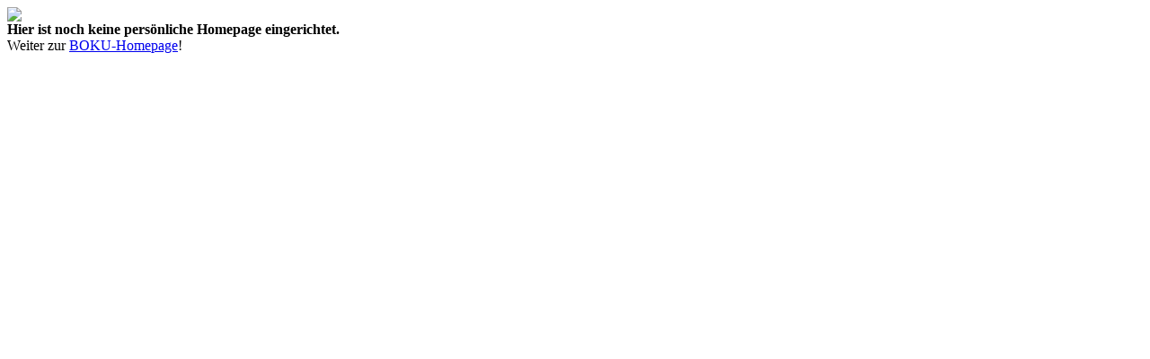

--- FILE ---
content_type: text/html
request_url: https://homepage.boku.ac.at/gerhard_egger/
body_size: 501
content:
<!-- AUTOGENERATED FILE: HSUGE736HJDZ - Remove this, if you edit the file! -->
<html>
	<head>
		<title>Noch keine Homepage eingerichtet</title>
		<link rel="stylesheet" type="text/css" href="https://homepage.boku.ac.at/homepage.css" />
	</head>
	<body><img src='https://homepage.boku.ac.at/boku_logo.gif' style='float:left; margin: 10px;'>
		<br><b>Hier ist noch keine pers&ouml;nliche Homepage eingerichtet.</b><br>Weiter zur <a href='http://www.boku.ac.at'>BOKU-Homepage<a>!</body>
</html>
